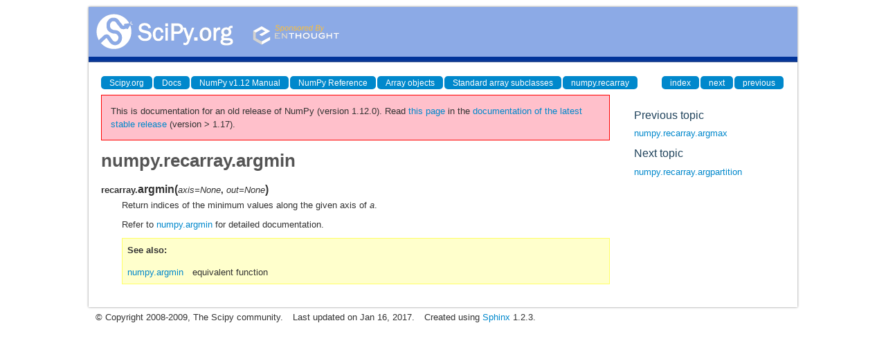

--- FILE ---
content_type: text/html
request_url: https://docs.scipy.org/doc/numpy-1.12.0/reference/generated/numpy.recarray.argmin.html
body_size: 1601
content:
<!DOCTYPE html>

<html>
  <head>
    <meta charset="utf-8">
    
    <title>numpy.recarray.argmin &mdash; NumPy v1.12 Manual</title>
    
    <link rel="stylesheet" type="text/css" href="../../_static/css/spc-bootstrap.css">
    <link rel="stylesheet" type="text/css" href="../../_static/css/spc-extend.css">
    <link rel="stylesheet" href="../../_static/scipy.css" type="text/css" >
    <link rel="stylesheet" href="../../_static/pygments.css" type="text/css" >
    
    <script type="text/javascript">
      var DOCUMENTATION_OPTIONS = {
        URL_ROOT:    '../../',
        VERSION:     '1.12.0',
        COLLAPSE_INDEX: false,
        FILE_SUFFIX: '.html',
        HAS_SOURCE:  false
      };
    </script>
    <script type="text/javascript" src="../../_static/jquery.js"></script>
    <script type="text/javascript" src="../../_static/underscore.js"></script>
    <script type="text/javascript" src="../../_static/doctools.js"></script>
    <script type="text/javascript" src="../../_static/js/copybutton.js"></script>
    <link rel="author" title="About these documents" href="../../about.html" >
    <link rel="top" title="NumPy v1.12 Manual" href="../../index.html" >
    <link rel="up" title="numpy.recarray" href="numpy.recarray.html" >
    <link rel="next" title="numpy.recarray.argpartition" href="numpy.recarray.argpartition.html" >
    <link rel="prev" title="numpy.recarray.argmax" href="numpy.recarray.argmax.html" > 
  </head>
  <body>

<div class="container">
  <div class="top-scipy-org-logo-header">
    <a href="../../index.html">
      <img style="border: 0;" alt="SciPy" src="../../_static/img/scipy_org_logo.gif"></a>
    </div>
  </div>
</div>


    <div class="container">
      <div class="main">
        
	<div class="row-fluid">
	  <div class="span12">
	    <div class="spc-navbar">
              
    <ul class="nav nav-pills pull-left">
        <li class="active"><a href="http://scipy.org/">Scipy.org</a></li>
        <li class="active"><a href="http://docs.scipy.org/">Docs</a></li>
        
        <li class="active"><a href="../../index.html">NumPy v1.12 Manual</a></li>
        

          <li class="active"><a href="../index.html" >NumPy Reference</a></li>
          <li class="active"><a href="../arrays.html" >Array objects</a></li>
          <li class="active"><a href="../arrays.classes.html" >Standard array subclasses</a></li>
          <li class="active"><a href="numpy.recarray.html" accesskey="U">numpy.recarray</a></li> 
    </ul>
              
              
    <ul class="nav nav-pills pull-right">
      <li class="active">
        <a href="../../genindex.html" title="General Index"
           accesskey="I">index</a>
      </li>
      <li class="active">
        <a href="numpy.recarray.argpartition.html" title="numpy.recarray.argpartition"
           accesskey="N">next</a>
      </li>
      <li class="active">
        <a href="numpy.recarray.argmax.html" title="numpy.recarray.argmax"
           accesskey="P">previous</a>
      </li>
    </ul>
              
	    </div>
	  </div>
	</div>
        

	<div class="row-fluid">
          <div class="span9">
            
        <div class="bodywrapper">
          <div class="body" id="spc-section-body">
            
  <div class="section" id="numpy-recarray-argmin">
<h1>numpy.recarray.argmin<a class="headerlink" href="#numpy-recarray-argmin" title="Permalink to this headline">¶</a></h1>
<dl class="method">
<dt id="numpy.recarray.argmin">
<tt class="descclassname">recarray.</tt><tt class="descname">argmin</tt><big>(</big><em>axis=None</em>, <em>out=None</em><big>)</big><a class="headerlink" href="#numpy.recarray.argmin" title="Permalink to this definition">¶</a></dt>
<dd><p>Return indices of the minimum values along the given axis of <em class="xref py py-obj">a</em>.</p>
<p>Refer to <a class="reference internal" href="numpy.argmin.html#numpy.argmin" title="numpy.argmin"><tt class="xref py py-obj docutils literal"><span class="pre">numpy.argmin</span></tt></a> for detailed documentation.</p>
<div class="admonition seealso">
<p class="first admonition-title">See also</p>
<dl class="last docutils">
<dt><a class="reference internal" href="numpy.argmin.html#numpy.argmin" title="numpy.argmin"><tt class="xref py py-obj docutils literal"><span class="pre">numpy.argmin</span></tt></a></dt>
<dd>equivalent function</dd>
</dl>
</div>
</dd></dl>

</div>


          </div>
        </div>
          </div>
      <div class="spc-rightsidebar span3">
        <div class="sphinxsidebarwrapper">
  <h4>Previous topic</h4>
  <p class="topless"><a href="numpy.recarray.argmax.html"
                        title="previous chapter">numpy.recarray.argmax</a></p>
  <h4>Next topic</h4>
  <p class="topless"><a href="numpy.recarray.argpartition.html"
                        title="next chapter">numpy.recarray.argpartition</a></p>



        </div>
      </div>
        </div>
      </div>
    </div>

    <div class="container container-navbar-bottom">
      <div class="spc-navbar">
        
      </div>
    </div>
    <div class="container">
    <div class="footer">
    <div class="row-fluid">
    <ul class="inline pull-left">
      <li>
        &copy; Copyright 2008-2009, The Scipy community.
      </li>
      <li>
      Last updated on Jan 16, 2017.
      </li>
      <li>
      Created using <a href="http://sphinx.pocoo.org/">Sphinx</a> 1.2.3.
      </li>
    </ul>
    </div>
    </div>
    </div>
  </body>
</html>

--- FILE ---
content_type: text/html; charset=utf-8
request_url: https://numpy.org/doc/stable/reference/generated/numpy.recarray.argmin.html
body_size: 5734
content:

<!DOCTYPE html>


<html lang="en" data-content_root="../../" data-theme="light">

  <head>
    <meta charset="utf-8" />
    <meta name="viewport" content="width=device-width, initial-scale=1.0" /><meta name="viewport" content="width=device-width, initial-scale=1" />

    <title>numpy.recarray.argmin &#8212; NumPy v2.4 Manual</title>
  
  
  
  <script data-cfasync="false">
    document.documentElement.dataset.mode = localStorage.getItem("mode") || "light";
    document.documentElement.dataset.theme = localStorage.getItem("theme") || "light";
  </script>
  <!--
    this give us a css class that will be invisible only if js is disabled
  -->
  <noscript>
    <style>
      .pst-js-only { display: none !important; }

    </style>
  </noscript>
  
  <!-- Loaded before other Sphinx assets -->
  <link href="../../_static/styles/theme.css?digest=8878045cc6db502f8baf" rel="stylesheet" />
<link href="../../_static/styles/pydata-sphinx-theme.css?digest=8878045cc6db502f8baf" rel="stylesheet" />

    <link rel="stylesheet" type="text/css" href="../../_static/pygments.css?v=8f2a1f02" />
    <link rel="stylesheet" type="text/css" href="../../_static/graphviz.css?v=eafc0fe6" />
    <link rel="stylesheet" type="text/css" href="../../_static/plot_directive.css" />
    <link rel="stylesheet" type="text/css" href="../../_static/copybutton.css?v=76b2166b" />
    <link rel="stylesheet" type="text/css" href="https://fonts.googleapis.com/css?family=Vibur" />
    <link rel="stylesheet" type="text/css" href="../../_static/jupyterlite_sphinx.css?v=8ee2c72c" />
    <link rel="stylesheet" type="text/css" href="../../_static/sphinx-design.min.css?v=95c83b7e" />
    <link rel="stylesheet" type="text/css" href="../../_static/numpy.css?v=e8edb4a7" />
  
  <!-- So that users can add custom icons -->
  <script src="../../_static/scripts/fontawesome.js?digest=8878045cc6db502f8baf"></script>
  <!-- Pre-loaded scripts that we'll load fully later -->
  <link rel="preload" as="script" href="../../_static/scripts/bootstrap.js?digest=8878045cc6db502f8baf" />
<link rel="preload" as="script" href="../../_static/scripts/pydata-sphinx-theme.js?digest=8878045cc6db502f8baf" />

    <script src="../../_static/documentation_options.js?v=90807eb0"></script>
    <script src="../../_static/doctools.js?v=888ff710"></script>
    <script src="../../_static/sphinx_highlight.js?v=dc90522c"></script>
    <script src="../../_static/clipboard.min.js?v=a7894cd8"></script>
    <script src="../../_static/copybutton.js?v=30646c52"></script>
    <script src="../../_static/jupyterlite_sphinx.js?v=96e329c5"></script>
    <script src="../../_static/design-tabs.js?v=f930bc37"></script>
    <script data-domain="numpy.org/doc/stable/" defer="defer" src="https://views.scientific-python.org/js/script.js"></script>
    <script>DOCUMENTATION_OPTIONS.pagename = 'reference/generated/numpy.recarray.argmin';</script>
    <script>
        DOCUMENTATION_OPTIONS.theme_version = '0.16.1';
        DOCUMENTATION_OPTIONS.theme_switcher_json_url = 'https://numpy.org/doc/_static/versions.json';
        DOCUMENTATION_OPTIONS.theme_switcher_version_match = '2.4';
        DOCUMENTATION_OPTIONS.show_version_warning_banner =
            true;
        </script>
    <link rel="icon" href="../../_static/favicon.ico"/>
    <link rel="index" title="Index" href="../../genindex.html" />
    <link rel="search" title="Search" href="../../search.html" />
    <link rel="next" title="numpy.recarray.argpartition" href="numpy.recarray.argpartition.html" />
    <link rel="prev" title="numpy.recarray.argmax" href="numpy.recarray.argmax.html" />
  <meta name="viewport" content="width=device-width, initial-scale=1"/>
  <meta name="docsearch:language" content="en"/>
  <meta name="docsearch:version" content="2.4" />
    <meta name="docbuild:last-update" content="Dec 21, 2025"/>
  </head>
  
  
  <body data-bs-spy="scroll" data-bs-target=".bd-toc-nav" data-offset="180" data-bs-root-margin="0px 0px -60%" data-default-mode="light">

  
  
  <div id="pst-skip-link" class="skip-link d-print-none"><a href="#main-content">Skip to main content</a></div>
  
  <div id="pst-scroll-pixel-helper"></div>
  
  <button type="button" class="btn rounded-pill" id="pst-back-to-top">
    <i class="fa-solid fa-arrow-up"></i>Back to top</button>

  
  <dialog id="pst-search-dialog">
    
<form class="bd-search d-flex align-items-center"
      action="../../search.html"
      method="get">
  <i class="fa-solid fa-magnifying-glass"></i>
  <input type="search"
         class="form-control"
         name="q"
         placeholder="Search the docs ..."
         aria-label="Search the docs ..."
         autocomplete="off"
         autocorrect="off"
         autocapitalize="off"
         spellcheck="false"/>
  <span class="search-button__kbd-shortcut"><kbd class="kbd-shortcut__modifier">Ctrl</kbd>+<kbd>K</kbd></span>
</form>
  </dialog>

  <div class="pst-async-banner-revealer d-none">
  <aside id="bd-header-version-warning" class="d-none d-print-none" aria-label="Version warning"></aside>
</div>

  
    <header class="bd-header navbar navbar-expand-lg bd-navbar d-print-none">
<div class="bd-header__inner bd-page-width">
  <button class="pst-navbar-icon sidebar-toggle primary-toggle" aria-label="Site navigation">
    <span class="fa-solid fa-bars"></span>
  </button>
  
  
  <div class="col-lg-3 navbar-header-items__start">
    
      <div class="navbar-item">

  
    
  

<a class="navbar-brand logo" href="../../index.html">
  
  
  
  
  
    
    
    
    <img src="../../_static/numpylogo.svg" class="logo__image only-light" alt="NumPy v2.4 Manual - Home"/>
    <img src="../../_static/numpylogo_dark.svg" class="logo__image only-dark pst-js-only" alt="NumPy v2.4 Manual - Home"/>
  
  
</a></div>
    
  </div>
  
  <div class="col-lg-9 navbar-header-items">
    
    <div class="me-auto navbar-header-items__center">
      
        <div class="navbar-item">
<nav>
  <ul class="bd-navbar-elements navbar-nav">
    
<li class="nav-item ">
  <a class="nav-link nav-internal" href="../../user/index.html">
    User Guide
  </a>
</li>


<li class="nav-item current active">
  <a class="nav-link nav-internal" href="../index.html">
    API reference
  </a>
</li>


<li class="nav-item ">
  <a class="nav-link nav-internal" href="../../building/index.html">
    Building from source
  </a>
</li>


<li class="nav-item ">
  <a class="nav-link nav-internal" href="../../dev/index.html">
    Development
  </a>
</li>


<li class="nav-item ">
  <a class="nav-link nav-internal" href="../../release.html">
    Release notes
  </a>
</li>


<li class="nav-item ">
  <a class="nav-link nav-external" href="https://numpy.org/numpy-tutorials/">
    Learn
  </a>
</li>

            <li class="nav-item dropdown">
                <button class="btn dropdown-toggle nav-item" type="button"
                data-bs-toggle="dropdown" aria-expanded="false"
                aria-controls="pst-nav-more-links">
                    More
                </button>
                <ul id="pst-nav-more-links" class="dropdown-menu">
                    
<li class=" ">
  <a class="nav-link dropdown-item nav-external" href="https://numpy.org/neps">
    NEPs
  </a>
</li>

                </ul>
            </li>
            
  </ul>
</nav></div>
      
    </div>
    
    
    <div class="navbar-header-items__end">
      
      
        <div class="navbar-item">

<button class="btn btn-sm pst-navbar-icon search-button search-button__button pst-js-only" title="Search" aria-label="Search" data-bs-placement="bottom" data-bs-toggle="tooltip">
    <i class="fa-solid fa-magnifying-glass fa-lg"></i>
</button></div>
      
        <div class="navbar-item">

<button class="btn btn-sm nav-link pst-navbar-icon theme-switch-button pst-js-only" aria-label="Color mode" data-bs-title="Color mode"  data-bs-placement="bottom" data-bs-toggle="tooltip">
  <i class="theme-switch fa-solid fa-sun                fa-lg" data-mode="light" title="Light"></i>
  <i class="theme-switch fa-solid fa-moon               fa-lg" data-mode="dark"  title="Dark"></i>
  <i class="theme-switch fa-solid fa-circle-half-stroke fa-lg" data-mode="auto"  title="System Settings"></i>
</button></div>
      
        <div class="navbar-item">
<div class="version-switcher__container dropdown pst-js-only">
  <button id="pst-version-switcher-button-2"
    type="button"
    class="version-switcher__button btn btn-sm dropdown-toggle"
    data-bs-toggle="dropdown"
    aria-haspopup="listbox"
    aria-controls="pst-version-switcher-list-2"
    aria-label="Version switcher list"
  >
    Choose version  <!-- this text may get changed later by javascript -->
    <span class="caret"></span>
  </button>
  <div id="pst-version-switcher-list-2"
    class="version-switcher__menu dropdown-menu list-group-flush py-0"
    role="listbox" aria-labelledby="pst-version-switcher-button-2">
    <!-- dropdown will be populated by javascript on page load -->
  </div>
</div></div>
      
        <div class="navbar-item"><ul class="navbar-icon-links"
    aria-label="Icon Links">
        <li class="nav-item">
          
          
          
          
          
          
          
          
          <a href="https://github.com/numpy/numpy" title="GitHub" class="nav-link pst-navbar-icon" rel="noopener" target="_blank" data-bs-toggle="tooltip" data-bs-placement="bottom"><i class="fa-brands fa-square-github fa-lg" aria-hidden="true"></i>
            <span class="sr-only">GitHub</span></a>
        </li>
</ul></div>
      
    </div>
    
  </div>
  
  

  
    <button class="pst-navbar-icon sidebar-toggle secondary-toggle" aria-label="On this page">
      <span class="fa-solid fa-outdent"></span>
    </button>
  
</div>

    </header>
  

  <div class="bd-container">
    <div class="bd-container__inner bd-page-width">
      
      
      
      <dialog id="pst-primary-sidebar-modal"></dialog>
      <div id="pst-primary-sidebar" class="bd-sidebar-primary bd-sidebar">
        

  
  <div class="sidebar-header-items sidebar-primary__section">
    
    
      <div class="sidebar-header-items__center">
        
          
          
            <div class="navbar-item">
<nav>
  <ul class="bd-navbar-elements navbar-nav">
    
<li class="nav-item ">
  <a class="nav-link nav-internal" href="../../user/index.html">
    User Guide
  </a>
</li>


<li class="nav-item current active">
  <a class="nav-link nav-internal" href="../index.html">
    API reference
  </a>
</li>


<li class="nav-item ">
  <a class="nav-link nav-internal" href="../../building/index.html">
    Building from source
  </a>
</li>


<li class="nav-item ">
  <a class="nav-link nav-internal" href="../../dev/index.html">
    Development
  </a>
</li>


<li class="nav-item ">
  <a class="nav-link nav-internal" href="../../release.html">
    Release notes
  </a>
</li>


<li class="nav-item ">
  <a class="nav-link nav-external" href="https://numpy.org/numpy-tutorials/">
    Learn
  </a>
</li>


<li class="nav-item ">
  <a class="nav-link nav-external" href="https://numpy.org/neps">
    NEPs
  </a>
</li>

  </ul>
</nav></div>
          
        
      </div>
    
    
    
      <div class="sidebar-header-items__end">
        
          <div class="navbar-item">

<button class="btn btn-sm pst-navbar-icon search-button search-button__button pst-js-only" title="Search" aria-label="Search" data-bs-placement="bottom" data-bs-toggle="tooltip">
    <i class="fa-solid fa-magnifying-glass fa-lg"></i>
</button></div>
        
          <div class="navbar-item">

<button class="btn btn-sm nav-link pst-navbar-icon theme-switch-button pst-js-only" aria-label="Color mode" data-bs-title="Color mode"  data-bs-placement="bottom" data-bs-toggle="tooltip">
  <i class="theme-switch fa-solid fa-sun                fa-lg" data-mode="light" title="Light"></i>
  <i class="theme-switch fa-solid fa-moon               fa-lg" data-mode="dark"  title="Dark"></i>
  <i class="theme-switch fa-solid fa-circle-half-stroke fa-lg" data-mode="auto"  title="System Settings"></i>
</button></div>
        
          <div class="navbar-item">
<div class="version-switcher__container dropdown pst-js-only">
  <button id="pst-version-switcher-button-3"
    type="button"
    class="version-switcher__button btn btn-sm dropdown-toggle"
    data-bs-toggle="dropdown"
    aria-haspopup="listbox"
    aria-controls="pst-version-switcher-list-3"
    aria-label="Version switcher list"
  >
    Choose version  <!-- this text may get changed later by javascript -->
    <span class="caret"></span>
  </button>
  <div id="pst-version-switcher-list-3"
    class="version-switcher__menu dropdown-menu list-group-flush py-0"
    role="listbox" aria-labelledby="pst-version-switcher-button-3">
    <!-- dropdown will be populated by javascript on page load -->
  </div>
</div></div>
        
          <div class="navbar-item"><ul class="navbar-icon-links"
    aria-label="Icon Links">
        <li class="nav-item">
          
          
          
          
          
          
          
          
          <a href="https://github.com/numpy/numpy" title="GitHub" class="nav-link pst-navbar-icon" rel="noopener" target="_blank" data-bs-toggle="tooltip" data-bs-placement="bottom"><i class="fa-brands fa-square-github fa-lg" aria-hidden="true"></i>
            <span class="sr-only">GitHub</span></a>
        </li>
</ul></div>
        
      </div>
    
  </div>
  
    <div class="sidebar-primary-items__start sidebar-primary__section">
        <div class="sidebar-primary-item">
<nav class="bd-docs-nav bd-links"
     aria-label="Section Navigation">
  <p class="bd-links__title" role="heading" aria-level="1">Section Navigation</p>
  <div class="bd-toc-item navbar-nav"><ul class="nav bd-sidenav">
<li class="toctree-l1"><a class="reference internal" href="../module_structure.html">NumPy’s module structure</a></li>
</ul>
<ul class="current nav bd-sidenav">
<li class="toctree-l1 current active has-children"><a class="reference internal" href="../arrays.html">Array objects</a><details open="open"><summary><span class="toctree-toggle" role="presentation"><i class="fa-solid fa-chevron-down"></i></span></summary><ul class="current">
<li class="toctree-l2"><a class="reference internal" href="../arrays.ndarray.html">The N-dimensional array (<code class="xref py py-class docutils literal notranslate"><span class="pre">ndarray</span></code>)</a></li>
<li class="toctree-l2"><a class="reference internal" href="../arrays.scalars.html">Scalars</a></li>
<li class="toctree-l2"><a class="reference internal" href="../arrays.dtypes.html">Data type objects (<code class="xref py py-class docutils literal notranslate"><span class="pre">dtype</span></code>)</a></li>
<li class="toctree-l2"><a class="reference internal" href="../arrays.promotion.html">Data type promotion in NumPy</a></li>
<li class="toctree-l2"><a class="reference internal" href="../arrays.nditer.html">Iterating over arrays</a></li>
<li class="toctree-l2 current active has-children"><a class="reference internal" href="../arrays.classes.html">Standard array subclasses</a><details open="open"><summary><span class="toctree-toggle" role="presentation"><i class="fa-solid fa-chevron-down"></i></span></summary><ul class="current">
<li class="toctree-l3"><a class="reference internal" href="numpy.matrix.T.html">numpy.matrix.T</a></li>
<li class="toctree-l3"><a class="reference internal" href="numpy.matrix.H.html">numpy.matrix.H</a></li>
<li class="toctree-l3"><a class="reference internal" href="numpy.matrix.I.html">numpy.matrix.I</a></li>
<li class="toctree-l3"><a class="reference internal" href="numpy.matrix.A.html">numpy.matrix.A</a></li>
<li class="toctree-l3"><a class="reference internal" href="numpy.matrix.html">numpy.matrix</a></li>
<li class="toctree-l3"><a class="reference internal" href="numpy.asmatrix.html">numpy.asmatrix</a></li>
<li class="toctree-l3"><a class="reference internal" href="numpy.bmat.html">numpy.bmat</a></li>
<li class="toctree-l3"><a class="reference internal" href="numpy.memmap.html">numpy.memmap</a></li>
<li class="toctree-l3"><a class="reference internal" href="numpy.memmap.flush.html">numpy.memmap.flush</a></li>
<li class="toctree-l3"><a class="reference internal" href="numpy.char.chararray.html">numpy.char.chararray</a></li>
<li class="toctree-l3"><a class="reference internal" href="numpy.char.array.html">numpy.char.array</a></li>
<li class="toctree-l3 current active has-children"><a class="reference internal" href="numpy.recarray.html">numpy.recarray</a><details open="open"><summary><span class="toctree-toggle" role="presentation"><i class="fa-solid fa-chevron-down"></i></span></summary><ul class="current">
<li class="toctree-l4"><a class="reference internal" href="numpy.recarray.all.html">numpy.recarray.all</a></li>
<li class="toctree-l4"><a class="reference internal" href="numpy.recarray.any.html">numpy.recarray.any</a></li>
<li class="toctree-l4"><a class="reference internal" href="numpy.recarray.argmax.html">numpy.recarray.argmax</a></li>
<li class="toctree-l4 current active"><a class="current reference internal" href="#">numpy.recarray.argmin</a></li>
<li class="toctree-l4"><a class="reference internal" href="numpy.recarray.argpartition.html">numpy.recarray.argpartition</a></li>
<li class="toctree-l4"><a class="reference internal" href="numpy.recarray.argsort.html">numpy.recarray.argsort</a></li>
<li class="toctree-l4"><a class="reference internal" href="numpy.recarray.astype.html">numpy.recarray.astype</a></li>
<li class="toctree-l4"><a class="reference internal" href="numpy.recarray.byteswap.html">numpy.recarray.byteswap</a></li>
<li class="toctree-l4"><a class="reference internal" href="numpy.recarray.choose.html">numpy.recarray.choose</a></li>
<li class="toctree-l4"><a class="reference internal" href="numpy.recarray.clip.html">numpy.recarray.clip</a></li>
<li class="toctree-l4"><a class="reference internal" href="numpy.recarray.compress.html">numpy.recarray.compress</a></li>
<li class="toctree-l4"><a class="reference internal" href="numpy.recarray.conj.html">numpy.recarray.conj</a></li>
<li class="toctree-l4"><a class="reference internal" href="numpy.recarray.conjugate.html">numpy.recarray.conjugate</a></li>
<li class="toctree-l4"><a class="reference internal" href="numpy.recarray.copy.html">numpy.recarray.copy</a></li>
<li class="toctree-l4"><a class="reference internal" href="numpy.recarray.cumprod.html">numpy.recarray.cumprod</a></li>
<li class="toctree-l4"><a class="reference internal" href="numpy.recarray.cumsum.html">numpy.recarray.cumsum</a></li>
<li class="toctree-l4"><a class="reference internal" href="numpy.recarray.diagonal.html">numpy.recarray.diagonal</a></li>
<li class="toctree-l4"><a class="reference internal" href="numpy.recarray.dot.html">numpy.recarray.dot</a></li>
<li class="toctree-l4"><a class="reference internal" href="numpy.recarray.dump.html">numpy.recarray.dump</a></li>
<li class="toctree-l4"><a class="reference internal" href="numpy.recarray.dumps.html">numpy.recarray.dumps</a></li>
<li class="toctree-l4"><a class="reference internal" href="numpy.recarray.fill.html">numpy.recarray.fill</a></li>
<li class="toctree-l4"><a class="reference internal" href="numpy.recarray.flatten.html">numpy.recarray.flatten</a></li>
<li class="toctree-l4"><a class="reference internal" href="numpy.recarray.getfield.html">numpy.recarray.getfield</a></li>
<li class="toctree-l4"><a class="reference internal" href="numpy.recarray.item.html">numpy.recarray.item</a></li>
<li class="toctree-l4"><a class="reference internal" href="numpy.recarray.max.html">numpy.recarray.max</a></li>
<li class="toctree-l4"><a class="reference internal" href="numpy.recarray.mean.html">numpy.recarray.mean</a></li>
<li class="toctree-l4"><a class="reference internal" href="numpy.recarray.min.html">numpy.recarray.min</a></li>
<li class="toctree-l4"><a class="reference internal" href="numpy.recarray.nonzero.html">numpy.recarray.nonzero</a></li>
<li class="toctree-l4"><a class="reference internal" href="numpy.recarray.partition.html">numpy.recarray.partition</a></li>
<li class="toctree-l4"><a class="reference internal" href="numpy.recarray.prod.html">numpy.recarray.prod</a></li>
<li class="toctree-l4"><a class="reference internal" href="numpy.recarray.put.html">numpy.recarray.put</a></li>
<li class="toctree-l4"><a class="reference internal" href="numpy.recarray.ravel.html">numpy.recarray.ravel</a></li>
<li class="toctree-l4"><a class="reference internal" href="numpy.recarray.repeat.html">numpy.recarray.repeat</a></li>
<li class="toctree-l4"><a class="reference internal" href="numpy.recarray.reshape.html">numpy.recarray.reshape</a></li>
<li class="toctree-l4"><a class="reference internal" href="numpy.recarray.resize.html">numpy.recarray.resize</a></li>
<li class="toctree-l4"><a class="reference internal" href="numpy.recarray.round.html">numpy.recarray.round</a></li>
<li class="toctree-l4"><a class="reference internal" href="numpy.recarray.searchsorted.html">numpy.recarray.searchsorted</a></li>
<li class="toctree-l4"><a class="reference internal" href="numpy.recarray.setfield.html">numpy.recarray.setfield</a></li>
<li class="toctree-l4"><a class="reference internal" href="numpy.recarray.setflags.html">numpy.recarray.setflags</a></li>
<li class="toctree-l4"><a class="reference internal" href="numpy.recarray.sort.html">numpy.recarray.sort</a></li>
<li class="toctree-l4"><a class="reference internal" href="numpy.recarray.squeeze.html">numpy.recarray.squeeze</a></li>
<li class="toctree-l4"><a class="reference internal" href="numpy.recarray.std.html">numpy.recarray.std</a></li>
<li class="toctree-l4"><a class="reference internal" href="numpy.recarray.sum.html">numpy.recarray.sum</a></li>
<li class="toctree-l4"><a class="reference internal" href="numpy.recarray.swapaxes.html">numpy.recarray.swapaxes</a></li>
<li class="toctree-l4"><a class="reference internal" href="numpy.recarray.take.html">numpy.recarray.take</a></li>
<li class="toctree-l4"><a class="reference internal" href="numpy.recarray.to_device.html">numpy.recarray.to_device</a></li>
<li class="toctree-l4"><a class="reference internal" href="numpy.recarray.tobytes.html">numpy.recarray.tobytes</a></li>
<li class="toctree-l4"><a class="reference internal" href="numpy.recarray.tofile.html">numpy.recarray.tofile</a></li>
<li class="toctree-l4"><a class="reference internal" href="numpy.recarray.tolist.html">numpy.recarray.tolist</a></li>
<li class="toctree-l4"><a class="reference internal" href="numpy.recarray.trace.html">numpy.recarray.trace</a></li>
<li class="toctree-l4"><a class="reference internal" href="numpy.recarray.transpose.html">numpy.recarray.transpose</a></li>
<li class="toctree-l4"><a class="reference internal" href="numpy.recarray.var.html">numpy.recarray.var</a></li>
<li class="toctree-l4"><a class="reference internal" href="numpy.recarray.view.html">numpy.recarray.view</a></li>
</ul>
</details></li>
<li class="toctree-l3"><a class="reference internal" href="numpy.record.html">numpy.record</a></li>
<li class="toctree-l3"><a class="reference internal" href="numpy.lib.user_array.container.html">numpy.lib.user_array.container</a></li>
<li class="toctree-l3"><a class="reference internal" href="numpy.ndarray.flat.html">numpy.ndarray.flat</a></li>
<li class="toctree-l3"><a class="reference internal" href="numpy.ndenumerate.html">numpy.ndenumerate</a></li>
<li class="toctree-l3"><a class="reference internal" href="numpy.broadcast.html">numpy.broadcast</a></li>
</ul>
</details></li>
<li class="toctree-l2"><a class="reference internal" href="../maskedarray.html">Masked arrays</a></li>
<li class="toctree-l2"><a class="reference internal" href="../arrays.interface.html">The array interface protocol</a></li>
<li class="toctree-l2"><a class="reference internal" href="../arrays.datetime.html">Datetimes and timedeltas</a></li>
</ul>
</details></li>
</ul>
<ul class="nav bd-sidenav">
<li class="toctree-l1"><a class="reference internal" href="../ufuncs.html">Universal functions (<code class="xref py py-class docutils literal notranslate"><span class="pre">ufunc</span></code>)</a></li>
</ul>
<ul class="nav bd-sidenav">
<li class="toctree-l1"><a class="reference internal" href="../routines.html">Routines and objects by topic</a></li>
</ul>
<ul class="nav bd-sidenav">
<li class="toctree-l1"><a class="reference internal" href="../typing.html">Typing (<code class="xref py py-mod docutils literal notranslate"><span class="pre">numpy.typing</span></code>)</a></li>
<li class="toctree-l1"><a class="reference internal" href="../distutils.html">Packaging</a></li>
</ul>
<ul class="nav bd-sidenav">
<li class="toctree-l1"><a class="reference internal" href="../c-api/index.html">NumPy C-API</a></li>
</ul>
<ul class="nav bd-sidenav">
<li class="toctree-l1"><a class="reference internal" href="../array_api.html">Array API standard compatibility</a></li>
<li class="toctree-l1"><a class="reference internal" href="../simd/index.html">CPU/SIMD optimizations</a></li>
<li class="toctree-l1"><a class="reference internal" href="../thread_safety.html">Thread Safety</a></li>
<li class="toctree-l1"><a class="reference internal" href="../global_state.html">Global Configuration Options</a></li>
<li class="toctree-l1"><a class="reference internal" href="../security.html">NumPy security</a></li>
<li class="toctree-l1"><a class="reference internal" href="../testing.html">Testing guidelines</a></li>
<li class="toctree-l1"><a class="reference internal" href="../distutils_status_migration.html">Status of <code class="docutils literal notranslate"><span class="pre">numpy.distutils</span></code> and migration advice</a></li>
<li class="toctree-l1"><a class="reference internal" href="../distutils_guide.html"><code class="docutils literal notranslate"><span class="pre">numpy.distutils</span></code> user guide</a></li>
<li class="toctree-l1"><a class="reference internal" href="../swig.html">NumPy and SWIG</a></li>
</ul>
</div>
</nav></div>
    </div>
  
  
  <div class="sidebar-primary-items__end sidebar-primary__section">
      <div class="sidebar-primary-item">
<div id="ethical-ad-placement"
      class="flat"
      data-ea-publisher="readthedocs"
      data-ea-type="readthedocs-sidebar"
      data-ea-manual="true">
</div></div>
  </div>


      </div>
      
      <main id="main-content" class="bd-main" role="main">
        
        
          <div class="bd-content">
            <div class="bd-article-container">
              
              <div class="bd-header-article d-print-none">
<div class="header-article-items header-article__inner">
  
    <div class="header-article-items__start">
      
        <div class="header-article-item">

<nav aria-label="Breadcrumb" class="d-print-none">
  <ul class="bd-breadcrumbs">
    
    <li class="breadcrumb-item breadcrumb-home">
      <a href="../../index.html" class="nav-link" aria-label="Home">
        <i class="fa-solid fa-home"></i>
      </a>
    </li>
    
    <li class="breadcrumb-item"><a href="../index.html" class="nav-link">NumPy reference</a></li>
    
    
    <li class="breadcrumb-item"><a href="../arrays.html" class="nav-link">Array objects</a></li>
    
    
    <li class="breadcrumb-item"><a href="../arrays.classes.html" class="nav-link">Standard array subclasses</a></li>
    
    
    <li class="breadcrumb-item"><a href="numpy.recarray.html" class="nav-link">numpy.recarray</a></li>
    
    <li class="breadcrumb-item active" aria-current="page"><span class="ellipsis">numpy.recarray.argmin</span></li>
  </ul>
</nav>
</div>
      
    </div>
  
  
</div>
</div>
              
              
              
                
<div id="searchbox"></div>
                <article class="bd-article">
                  
  <section id="numpy-recarray-argmin">
<h1>numpy.recarray.argmin<a class="headerlink" href="#numpy-recarray-argmin" title="Link to this heading">#</a></h1>
<p>method</p>
<dl class="py method">
<dt class="sig sig-object py" id="numpy.recarray.argmin">
<span class="sig-prename descclassname"><span class="pre">recarray.</span></span><span class="sig-name descname"><span class="pre">argmin</span></span><span class="sig-paren">(</span><em class="sig-param"><span class="n"><span class="pre">axis</span></span><span class="o"><span class="pre">=</span></span><span class="default_value"><span class="pre">None</span></span></em>, <em class="sig-param"><span class="n"><span class="pre">out</span></span><span class="o"><span class="pre">=</span></span><span class="default_value"><span class="pre">None</span></span></em>, <em class="sig-param"><span class="o"><span class="pre">*</span></span></em>, <em class="sig-param"><span class="n"><span class="pre">keepdims</span></span><span class="o"><span class="pre">=</span></span><span class="default_value"><span class="pre">False</span></span></em><span class="sig-paren">)</span><a class="headerlink" href="#numpy.recarray.argmin" title="Link to this definition">#</a></dt>
<dd><p>Return indices of the minimum values along the given axis.</p>
<p>Refer to <a class="reference internal" href="numpy.argmin.html#numpy.argmin" title="numpy.argmin"><code class="xref py py-obj docutils literal notranslate"><span class="pre">numpy.argmin</span></code></a> for detailed documentation.</p>
<div class="admonition seealso">
<p class="admonition-title">See also</p>
<dl class="simple">
<dt><a class="reference internal" href="numpy.argmin.html#numpy.argmin" title="numpy.argmin"><code class="xref py py-obj docutils literal notranslate"><span class="pre">numpy.argmin</span></code></a></dt><dd><p>equivalent function</p>
</dd>
</dl>
</div>
</dd></dl>

</section>


                </article>
              
              
              
              
              
                <footer class="prev-next-footer d-print-none">
                  
<div class="prev-next-area">
    <a class="left-prev"
       href="numpy.recarray.argmax.html"
       title="previous page">
      <i class="fa-solid fa-angle-left"></i>
      <div class="prev-next-info">
        <p class="prev-next-subtitle">previous</p>
        <p class="prev-next-title">numpy.recarray.argmax</p>
      </div>
    </a>
    <a class="right-next"
       href="numpy.recarray.argpartition.html"
       title="next page">
      <div class="prev-next-info">
        <p class="prev-next-subtitle">next</p>
        <p class="prev-next-title">numpy.recarray.argpartition</p>
      </div>
      <i class="fa-solid fa-angle-right"></i>
    </a>
</div>
                </footer>
              
            </div>
            
            
              
                <dialog id="pst-secondary-sidebar-modal"></dialog>
                <div id="pst-secondary-sidebar" class="bd-sidebar-secondary bd-toc"><div class="sidebar-secondary-items sidebar-secondary__inner">


  <div class="sidebar-secondary-item">
<div
    id="pst-page-navigation-heading-2"
    class="page-toc tocsection onthispage">
    <i class="fa-solid fa-list"></i> On this page
  </div>
  <nav class="bd-toc-nav page-toc" aria-labelledby="pst-page-navigation-heading-2">
    <ul class="visible nav section-nav flex-column">
<li class="toc-h2 nav-item toc-entry"><a class="reference internal nav-link" href="#numpy.recarray.argmin"><code class="docutils literal notranslate"><span class="pre">recarray.argmin</span></code></a></li>
</ul>
  </nav></div>

</div></div>
              
            
          </div>
          <footer class="bd-footer-content">
            
          </footer>
        
      </main>
    </div>
  </div>
  
  <!-- Scripts loaded after <body> so the DOM is not blocked -->
  <script defer src="../../_static/scripts/bootstrap.js?digest=8878045cc6db502f8baf"></script>
<script defer src="../../_static/scripts/pydata-sphinx-theme.js?digest=8878045cc6db502f8baf"></script>

  <footer class="bd-footer">
<div class="bd-footer__inner bd-page-width">
  
    <div class="footer-items__start">
      
        <div class="footer-item">

  <p class="copyright">
    
      © Copyright 2008-2025, NumPy Developers.
      <br/>
    
  </p>
</div>
      
        <div class="footer-item">

  <p class="sphinx-version">
    Created using <a href="https://www.sphinx-doc.org/">Sphinx</a> 7.2.6.
    <br/>
  </p>
</div>
      
    </div>
  
  
  
    <div class="footer-items__end">
      
        <div class="footer-item">
<p class="theme-version">
  <!-- # L10n: Setting the PST URL as an argument as this does not need to be localized -->
  Built with the <a href="https://pydata-sphinx-theme.readthedocs.io/en/stable/index.html">PyData Sphinx Theme</a> 0.16.1.
</p></div>
      
    </div>
  
</div>

  </footer>
  </body>
</html>

--- FILE ---
content_type: text/css
request_url: https://docs.scipy.org/doc/numpy-1.12.0/_static/pygments.css
body_size: 876
content:
.highlight .hll { background-color: #ffffcc }
.highlight  { background: #eeffcc; }
.highlight .c { color: #408090; font-style: italic } /* Comment */
.highlight .err { border: 1px solid #FF0000 } /* Error */
.highlight .k { color: #007020; font-weight: bold } /* Keyword */
.highlight .o { color: #666666 } /* Operator */
.highlight .cm { color: #408090; font-style: italic } /* Comment.Multiline */
.highlight .cp { color: #007020 } /* Comment.Preproc */
.highlight .c1 { color: #408090; font-style: italic } /* Comment.Single */
.highlight .cs { color: #408090; background-color: #fff0f0 } /* Comment.Special */
.highlight .gd { color: #A00000 } /* Generic.Deleted */
.highlight .ge { font-style: italic } /* Generic.Emph */
.highlight .gr { color: #FF0000 } /* Generic.Error */
.highlight .gh { color: #000080; font-weight: bold } /* Generic.Heading */
.highlight .gi { color: #00A000 } /* Generic.Inserted */
.highlight .go { color: #333333 } /* Generic.Output */
.highlight .gp { color: #c65d09; font-weight: bold } /* Generic.Prompt */
.highlight .gs { font-weight: bold } /* Generic.Strong */
.highlight .gu { color: #800080; font-weight: bold } /* Generic.Subheading */
.highlight .gt { color: #0044DD } /* Generic.Traceback */
.highlight .kc { color: #007020; font-weight: bold } /* Keyword.Constant */
.highlight .kd { color: #007020; font-weight: bold } /* Keyword.Declaration */
.highlight .kn { color: #007020; font-weight: bold } /* Keyword.Namespace */
.highlight .kp { color: #007020 } /* Keyword.Pseudo */
.highlight .kr { color: #007020; font-weight: bold } /* Keyword.Reserved */
.highlight .kt { color: #902000 } /* Keyword.Type */
.highlight .m { color: #208050 } /* Literal.Number */
.highlight .s { color: #4070a0 } /* Literal.String */
.highlight .na { color: #4070a0 } /* Name.Attribute */
.highlight .nb { color: #007020 } /* Name.Builtin */
.highlight .nc { color: #0e84b5; font-weight: bold } /* Name.Class */
.highlight .no { color: #60add5 } /* Name.Constant */
.highlight .nd { color: #555555; font-weight: bold } /* Name.Decorator */
.highlight .ni { color: #d55537; font-weight: bold } /* Name.Entity */
.highlight .ne { color: #007020 } /* Name.Exception */
.highlight .nf { color: #06287e } /* Name.Function */
.highlight .nl { color: #002070; font-weight: bold } /* Name.Label */
.highlight .nn { color: #0e84b5; font-weight: bold } /* Name.Namespace */
.highlight .nt { color: #062873; font-weight: bold } /* Name.Tag */
.highlight .nv { color: #bb60d5 } /* Name.Variable */
.highlight .ow { color: #007020; font-weight: bold } /* Operator.Word */
.highlight .w { color: #bbbbbb } /* Text.Whitespace */
.highlight .mb { color: #208050 } /* Literal.Number.Bin */
.highlight .mf { color: #208050 } /* Literal.Number.Float */
.highlight .mh { color: #208050 } /* Literal.Number.Hex */
.highlight .mi { color: #208050 } /* Literal.Number.Integer */
.highlight .mo { color: #208050 } /* Literal.Number.Oct */
.highlight .sb { color: #4070a0 } /* Literal.String.Backtick */
.highlight .sc { color: #4070a0 } /* Literal.String.Char */
.highlight .sd { color: #4070a0; font-style: italic } /* Literal.String.Doc */
.highlight .s2 { color: #4070a0 } /* Literal.String.Double */
.highlight .se { color: #4070a0; font-weight: bold } /* Literal.String.Escape */
.highlight .sh { color: #4070a0 } /* Literal.String.Heredoc */
.highlight .si { color: #70a0d0; font-style: italic } /* Literal.String.Interpol */
.highlight .sx { color: #c65d09 } /* Literal.String.Other */
.highlight .sr { color: #235388 } /* Literal.String.Regex */
.highlight .s1 { color: #4070a0 } /* Literal.String.Single */
.highlight .ss { color: #517918 } /* Literal.String.Symbol */
.highlight .bp { color: #007020 } /* Name.Builtin.Pseudo */
.highlight .vc { color: #bb60d5 } /* Name.Variable.Class */
.highlight .vg { color: #bb60d5 } /* Name.Variable.Global */
.highlight .vi { color: #bb60d5 } /* Name.Variable.Instance */
.highlight .il { color: #208050 } /* Literal.Number.Integer.Long */